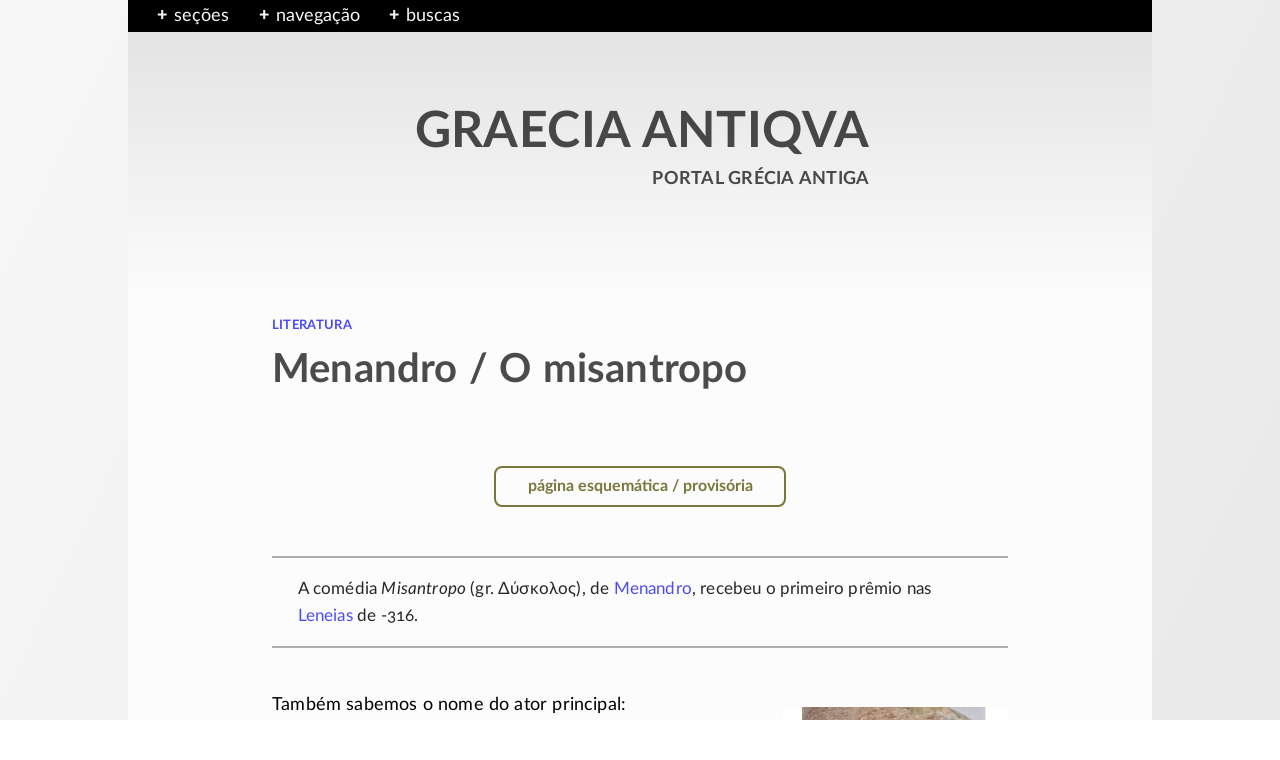

--- FILE ---
content_type: text/html
request_url: https://greciantiga.org/arquivo.asp?num=1067
body_size: 8360
content:
<!doctype html><html lang="pt-br"><head><meta charset="iso-8859-1" /><meta scheme="issn" name="identifier" content="1679-5709" /><meta name="Author" content="Wilson A. Ribeiro Jr., @ https://warj.med.br" /><meta name="Copyright" content="Wilson A. Ribeiro Jr. 1997-2026. Direitos reservados." /><link rel="canonical" href="https://greciantiga.org/arquivo.asp?num=1067" /><meta name="yandex-verification" content="d64fff13ab9b6679" /><meta name="google-site-verification" content="NKtjR6Kk3kOIommKmBQZyZJAQN1Ajbc5iKP8-Yyy_RE" /><meta name="viewport" content="width=device-width, initial-scale=1.0" /><link rel="icon" href="/favicon.ico" sizes="any" /><link rel="icon" href="/favicon.svg" type="image/svg+xml" /><link rel="apple-touch-icon" href="/apple-touch-icon.png" /><link rel="manifest" href="/site.txt" /><meta name="theme-color" content="#bebebe" /><style type="text/css">
div.fx,ul.nav{background:#000;width:100%}.pub1,.pub2,.pub3,div.fx{position:absolute;left:0}article,aside,pagewrap{margin:0 auto;position:relative}.font12,.pub1,.pub2,.pub3,a:visited,bloqui.palavras{font-family:LatoWeb semibold,sans-serif}h1a,html{line-height:1.6}.autorcit,.textao,.textinho{text-align:right}div#toc ul,div#toc ul ul,div#toc ul ul ul,div#toc::before{padding-bottom:.5em}h1,h2{font-weight:400;word-spacing:1px}div.fx,figcaption,img,section,ul.nav{width:100%}figcaption,h1{line-height:1.4}.logoesp,div.tradorig,footer,nav,section.uaria{min-width:100%}*,::after,::before,:after,:before{margin:0;padding:0;-webkit-box-sizing:border-box;-moz-box-sizing:border-box;box-sizing:border-box}@font-face{font-family:'LatoWeb bold';src:url('/fnt/Lato-Bold.woff2') format('woff2'),url('/fnt/Lato-Bold.woff') format('woff');font-style:normal;font-weight:400;font-display:swap;text-rendering:optimizeLegibility}@font-face{font-family:LatoWeb;src:url('/fnt/Lato-Regular.woff2') format('woff2'),url('/fnt/Lato-Regular.woff') format('woff');font-style:normal;font-weight:400;font-display:swap;text-rendering:optimizeLegibility}a{color:rgba(0,0,240,.7);text-decoration:none;outline:0}a:visited{color:#850f04}a.negat,a.negat:visited{color:#fcfcfc}a.p,h1{color:rgba(0,0,0,.7)}article,aside,body,coisax,coisay,corpo,div,enter,figcaption,figure,footer,h1,h1a,h2,header,html,imagox,img,imgpeq-d,imgpeq-e,mapinha,nav,p,pagewrap,section,texticulo,trecoy,tremy,ul{display:block}html{font-size:18px}footer,section.area{line-height:1.2}body{font-family:LatoWeb,sans-serif;font-variant-ligatures:historical-ligatures;font-variant-numeric:oldstyle-nums;font-feature-settings:'onum';-webkit-font-feature-settings:'onum';-moz-font-feature-settings:'onum=1';-ms-font-feature-settings:'onum';color:#000;background:linear-gradient(to top left,#e1e1e1,#f7f7f7);-webkit-animation:2s infinite bugfix}pagewrap{width:1024px;background:#fcfcfc}header{vertical-align:top}nav{background:top #f7f7f7}div.fx{top:0;height:1.8em}@-webkit-keyframes bugfix{from,to{padding:0}}ul.nav{position:absolute;top:0 left: 0;list-style-type:none}ul.nav li{float:left;padding-left:1.25em;padding-top:2px}label{color:#f7f7f7}.pub1,.pub2,.pub3{background:linear-gradient(to bottom right,#e1e1e1,#f7f7f7);top:1.8em;border:2px solid #000;width:16em;padding:1.25em 1.25em 1.25em 1em;font-size:.925em;font-weight:400;line-height:1.8}div#toc,h1a{border-radius:.35em}.pub2,.pub3{width:20em}.sug{margin:0 0 .5em -.25em;font-weight:700}.toggle-box{display:none}.toggle-box+label{cursor:pointer;display:block}.toggle-box+label+div.pub1,.toggle-box+label+div.pub2,.toggle-box+label+div.pub3{display:none;z-index:-1999}.toggle-box:checked+label+div.pub1,.toggle-box:checked+label+div.pub2,.toggle-box:checked+label+div.pub3{display:block;z-index:1}.toggle-box+label:before{color:#f7f7f7;content:"+";display:block;float:left;margin:.15em 0 0;font-weight:700;line-height:1.2;width:1.325em;height:1.25em;text-align:center;background-color:#000}.toggle-box:checked+label:before{content:"\2212"}a.nav,a.nav:visited,div.loca ul>li a{color:#000}.font12{font-size:1.2em}.textao,.textinho,footer{font-family:LatoWeb bold,sans-serif}div.loca{padding:1em}div.loca ul{list-style:none;margin-left:-.5em;font-size:.9em}div.loca ul li{float:none;padding-top:.5em;padding-bottom:.15em;line-height:1.3}div.loca ul li::before{content:"";padding-right:.35em}div.loca ul>li.current,div.loca ul>li.current a{color:#960000;cursor:context-menu}div.loca ul li.obrali::after,div.loca ul.atxt>li.current::after,div.loca ul>li.current a::after{content:" *";white-space:nowrap}div.loca ul li.obrali{list-style-type:none;color:#960000;margin-left:2em;text-indent:-1.75em;padding-right:1.75em}div.loca ul li.obrali::before{content:"\21AA";padding-left:.5em}div.loca ul.atxt>li.current,div.loca ul.atxt>li.current a{color:#960000}div.loca ul.atxt>li.current::before{content:"\21B3";padding-left:.75em}div.loca ul>li.nada a{color:#787878}div.loca ul>li.mais::after{content:" ›";white-space:nowrap;font-size:1.2em;line-height:0;position:relative;top:1px;color:#000096}div.loca ul li a.sub1{display:inline-block;padding-left:.75em;font-size:.975em}div.loca ul li a.sub2{display:inline-block;padding-left:1.5em;font-size:.95em}div.loca ul li a.sub3{display:inline-block;padding-left:2.25em;font-size:.925em}.tenue{color:rgba(150,150,150,.8)}article,aside{width:100%;min-height:100%;padding:0 8em}footer{clear:both;font-size:.95em}.logoesp{padding:4em 0 3.5em;margin-bottom:1em;background:linear-gradient(to bottom,#e1e1e1,#fcfcfc)}.logotipo{width:25.5em;margin:2em auto}.textao{font-size:2.75em;line-height:1;letter-spacing:.4px;word-spacing:2px}.textinho{font-size:1.4em}corpo{margin:3em 0 0}corpo.cit{margin:2em 0 0}div#toc,section.iconog{margin-bottom:1.5em}section.notas{padding:0 0 0 1.5em}section.gal{margin:2em 0 1em;padding:1.5em 1em .25em;background:#edf2f7;border-radius:10px}bloqui,h1a cronos,h1a gr2b,h1a lat2b,h1a pt2b,h1a sigla{display:inline-block}bloqui.palavras{padding:0 0 0 3em;color:rgba(50,50,50,.7);font-size:.85em;font-variant-caps:normal;letter-spacing:.02em}gr2b,lat2b,pt2b,sigla{margin-left:1.5em;padding-right:1.5em;text-indent:-1.5em}gr2b::before{content:"gr.";padding-right:.325em}i,lat2b{font-family:LatoWeb italic;font-style:normal}lat2b::before{content:"lat.";font-family:Latoweb,sans-serif;padding-right:.325em}cronos{text-transform:lowercase}h1{font-size:2.2em;font-family:LatoWeb bold,sans-serif;padding:.2em 0 .5em;letter-spacing:.2px}.autorcit,.cit1,div#toc ul li,h1a,section.uaria{font-size:.9em}h1a{margin:2em 0 4em 2em;padding:.75em 0 .75em 1em;background:#f0f0f0;font-family:LatoWeb,sans-serif;letter-spacing:.1px}div.tradorig{padding:0 0 2em;line-heght:1.25;text-align:center}enter{clear:both;width:1px;height:1px}.cit1{width:60%;margin:3em 0 0 39%;line-height:1.36}.autorcit{margin:.75em 10% 0 0;line-height:1.45}p{margin:0 0 .75em;letter-spacing:.01em}img{max-width:100%;height:auto}div#toc{width:42%;float:right;padding:1em 1em .5em 2em;margin-top:.25em;margin-left:2.5em;font-family:LatoWeb semibold;background:linear-gradient(to top right,#fcfcfc,#ebebeb);letter-spacing:0}div#toc ul li a{color:rgba(0,0,240,.6)}div#toc ul li a:visited{color:rgba(133,15,4,.6)}div#toc::before{content:"Conteúdo";display:block;margin-bottom:1em;position:relative;left:-.65em;font-size:1.15em;line-height:1.375;font-family:LatoWeb bold;border-bottom:1px solid #b9b9b9}div#toc ul ul,div#toc ul ul ul{padding-top:.25em;padding-bottom:.25em}div#toc ul li,div#toc ul ul li,div#toc ul ul ul li{padding-bottom:.65em}div#toc ul li{list-style-type:square;line-height:1.375}div#toc ul ul li{list-style-type:disc;margin-left:.825em;font-size:.85em;line-height:1.35}div#toc ul ul ul li{list-style-type:circle;margin-left:1.825em;font-size:.775em;line-height:1.325}h2{margin:1.5em 0 .75em;font-size:1.3em;font-family:LatoWeb bold,sans-serif;line-height:1.2em;letter-spacing:.25px}coisax,imagox{width:250px}capa,figure.direita,imagox,trecoy{float:right;margin:.9em 0 1.25em 3.5em}capa{width:12em;margin-top:.45em}coisax,figure.esquerda,tremy{float:left;margin:.9em 3.5em 1.25em 0}trecoy,tremy{object-fit:cover}figure.centro{width:90%;margin:1.5em auto}imgpeq-d,imgpeq-e{max-width:50%}imgpeq-d{float:right;margin:.9em .5em 1.25em 3.5em}imgpeq-e{float:left;margin:.9em 3.5em 1.25em .5em}figcaption{padding:.75em 0 0 .5em;font-family:LatoWeb semibold,sans-serif;font-size:.875em;color:rgba(45,45,45,.7)}imgpeq-d>figcaption,imgpeq-e>figcaption{padding:.75em .75em 0 .5em}section.uaria{border-style:solid;border-width-left:5px;border-image:linear-gradient(210deg,rgb(132,132,132),rgb(252,252,252)) 1;margin:4em 0 0;padding:1.75em 1.5em .75em;line-height:1.5}@media screen and (max-width:1200px){body{background:#fcfcfc}article,pagewrap{max-width:100%;min-width:100%}}@media screen and (max-width:900px){html{font-size:17px}article,aside{padding:0 4.5em 0 5.5em}}@media screen and (max-width:600px){html{font-size:16px}article,aside{padding:0 1.5em}.logotipo{width:21em}.textao{font-size:2.25em}.textinho{font-size:1.25em}h1{font-size:1.8em}h1a{margin-left:0;font-size:.95em}section.iconog{max-width:84%;min-width:84%;margin:0 auto}}@media screen and (max-width:479px){.logotipo{width:15em}.textao{font-size:1.5em;letter-spacing:.2px;word-spacing:1px}.textinho{font-size:1.15em}}
</style><title>Menandro / O misantropo - Graecia Antiqua</title><meta name='Description' content='Descrição e resumo da obra, passagens selecionadas, manuscritos, edições e traduções' /><meta property='og:site_name' content='Graecia Antiqua' /><meta property='og:title' content='Menandro / O misantropo' /><meta property='og:description' content='Descrição e resumo da obra, passagens selecionadas, manuscritos, edições e traduções' /><meta property='og:url' content='https://greciantiga.org/arquivo.asp?num=1067' /><meta property='og:type' content='article' /><meta property='og:locale' content='pt_BR' /><meta property='article:author' content='https://warj.med.br' /><meta property='article:publisher' content='https://greciantiga.org' /><meta property='twitter:site' content='@epwidos' /><meta property='twitter:title' content='Menandro / O misantropo' /><meta property='twitter:url' content='https://greciantiga.org/arquivo.asp?num=1067' /><meta property='twitter:description' content='Descrição e resumo da obra, passagens selecionadas, manuscritos, edições e traduções' /><meta property='twitter:card' content='summary' /><meta property='og:image' content='https://greciantiga.org/img/i/i0611.jpg' /><meta property='twitter:image' content='https://greciantiga.org/img/g/gi0611.jpg' /><link rel="stylesheet" media="print" onload="this.onload=null;this.removeAttribute('media');" href="/hermes/arquivo.css" /></head><body><pagewrap><header><nav><div class="fx">&nbsp;</div><ul class="nav"><li><input class="toggle-box" id="identifier-1" type="checkbox" /><label for="identifier-1">seções</label><div class="pub1"><div><a class="nav" href='/arquivo.asp?num=0001'>· Introdução à Grécia Antiga</a></div><div><a class="nav" href='/arquivo.asp?num=0014'>· Arte</a></div><div><a class="nav" href='/arquivo.asp?num=0005'>· Ciências</a></div><div><a class="nav" href='/arquivo.asp?num=0012'>· Filosofia</a></div><div><a class="nav" href='/arquivo.asp?num=0007'>· Geografia</a></div><div><a class="nav" href='/arquivo.asp?num=0019'>· História</a></div><div><a class="nav" href='/arquivo.asp?num=0003'>· Língua <f85>&amp;</f85> inscrições</a></div><div><span class='tenue'>· Literatura</span></div><div><a class="nav" href='/arquivo.asp?num=0004'>· Mitologia</a></div><div><a class="nav" href='/arquivo.asp?num=0013'>· Música</a></div><div><a class="nav" href='/arquivo.asp?num=0418'>· Religião <f85>&amp;</f85> esportes</a></div><div><a class="nav" href='/arquivo.asp?num=0025'>· Sobre o Portal</a></div><div><a class="nav" href='/arquivo.asp?num=0020'>· Novidades</a></div><div><a class="nav" href='/arquivo.asp?num=0021'>· Ajuda</a></div></div></li><li><input class="toggle-box" id="identifier-2" type="checkbox" /><label for="identifier-2">navegação</label><div class="pub2 loca"><div class='font12'><versa><a class="nav" href='/arquivo.asp?num=0006'>literatura</a></versa></div><ul><li><a href='/arquivo.asp?num=1056'>Menandro</a></li><li class='obrali'><i>O misantropo</i></li></ul></div></li><li><input class="toggle-box" id="identifier-3" type="checkbox" /><label for="identifier-3">buscas</label><div class="pub3">Digite uma chave de busca:<search><form method="get" action="https://www.google.com/search"><input type="hidden" name="sitesearch" value="greciantiga.org" checked="checked" aria-label="sitesearch" ><input type="text" name="q" placeholder="Pesquisar ..." maxlength="126" aria-label="q" /><input type="image" src="/img/fig/searching.png" id="buscas-button" /></form></search><enter></enter></div></li></ul><div class="logoesp"><a class="p" href="/"><div class="logotipo"><div class="textao">GRAECIA ANTIQVA</div><div class="textinho"><versa>portal grécia antiga</versa></div></div></a></div></header><article><section class='area'><div class='supra-area'><a href='/arquivo.asp?num=1231'>literatura</a></div><h1>Menandro / O misantropo</h1></section><div class='constru'>página esquemática / provisória</div><corpo class='cit'><section class="texticulo"><texticulo name="1067">

<p>A comédia <i>Misantropo</i> (gr. <gr>&#x0394;&#x03CD;&#x03C3;&#x03BA;&#x03BF;&#x03BB;&#x03BF;&#x03C2;</gr>), de <a href='/arquivo.asp?num=1056'>Menandro</a>, recebeu o primeiro prêmio nas <a href='/arquivo.asp?num=0934'>Leneias</a> de <n>-316</n>.</p>

<trecoy><a href='/img.asp?num=0611'><img alt='miniatura' class='abertura' src='/img/j/ji0611.jpg' /></a><leg>Jovem com uma flor</leg></trecoy>

<p>Também sabemos o nome do ator principal: Aristodemo de Escarfe. É o único de seus dramas que conhecemos praticamente na íntegra (cerca de 969 versos); faltam apenas uma dezena de versos.</p>

<h2>Argumento</h2>



<p> <a href='/arquivo.asp?num=0684'>Pã</a> faz um jovem (Sóstrato) se apaixonar pela filha (Mirrina) de idoso e irascível agricultor (Cnemon), que não suporta o convívio de outras pessoas. Apesar da ajuda de Górgias, <n>meio-irmão</n> de Mirrina, Sóstrato não consegue convencer o velho, até que ele cai em um poço e é socorrido por Górgias.</p>

<p>No fim, tudo dá certo: Sóstrato e a jovem se casam, Górgias se compromete com a irmã de Sóstrato e, ao banquete comemorativo oferecido por <a href='/arquivo.asp?num=0684'>Pã</a>, até mesmo Cnemon comparece — levado à força.</p>

<h2 style="Personagens do drama">Dramatis personae</h2>

<p id="andamento">[ em andamento... ]</p>


<h2>Resumo</h2>

<p id="andamento">[ em andamento... ]</p>

<h2>Manuscritos, edições, tradução</h2>

<p>A única fonte da comédia praticamente completa, menos algumas poucas e curtas passagens, é o Papiro Bodmer 4 (sæc. III), conservado na Bibliotheca Bodmeriana, Cologny / Genebra (Suiça).</p>

<p><i>Editio princeps</i>: Martin (1958). Algumas edições modernas: Jacques (1963),  Handley (1965), Ireland (1992) e Arnott (2000).</p>

<p>Traduções para o português: Maria de Fátima Sousa e Silva (1989) e Helen de Negreiros Spinelli (2009).</p>

<recepcao>

<h2>Influência</h2>

<p>A comédia <i>O Misantropo</i>, de Molière (1666), foi influenciada pelo pouco que se sabia da comédia de <a href='/arquivo.asp?num=1056'>Menandro</a> naquela época.</p>

</recepcao>

<p id="andamento">[ texto inacabado... ]</p>

</texticulo>
</section></corpo></article><aside><div class='veja'>Veja também</div><ul class='linksint'><li><a href='/arquivo.asp?num=0713'>Bibliografia da seção</a></li><li><a href='/arquivo.asp?num=0361'>Abreviaturas &amp; símbolos</a></li><li><a href='/arquivo.asp?num=0522'>Lista de artigos da seção</a></li><li><a href='/arquivo.asp?num=1192'>Lista de obras em prosa e verso</a></li></ul><div class='creditos azul'><div class='credtxt'>Créditos das ilustrações</div><sb>Iluminuras</sb>. Ative o link das imagens. </div><section class='uaria'><ref><b>Imprenta</b><br />Texto nº 1067, Esboço preparado em 22/02/2016.</ref><ref><b>Licença de uso</b><br /><a href='https://creativecommons.org/licenses/by-nc-nd/4.0/deed.pt_BR' target='_blank' rel='noopener'><n>CC BY-NC-ND 4.0</n></a></ref><ref><b>Permalink</b><br /><a class='quebra' href='https://greciantiga.org/arquivo.asp?num=1067'>https://greciantiga.org/arquivo.asp?num=1067</a></ref><ref class='quebra'><b>Como citar esta página (ABNT)</b><br /><a href='https://warj.med.br/' target='_blank' rel='author noopener'>RIBEIRO JR., Wilson A.</a> <i>Menandro / O misantropo</i>. Portal Graecia Antiqua, São Carlos. URL: greciantiga.org/arquivo.asp?num=1067. Data da consulta: 08/01/2026.</ref></section></aside><a name="fim"></a><footer><div class="topox"><a class="hp" href="#"><div class="seta">&#x2191;</div><div class="roda">Topo</div></a></div><div class="corpo"><p2><bloqui class="social"><a class="hp" href="https://www.instagram.com/portalgreciantiga/" target="_blank" rel="noopener">Instagram</a></bloqui><bloqui class="social"><a class="hp" href="https://twitter.com/epwidos" target="_blank" rel="noopener">Twitter</a></bloqui><bloqui class="social"><a class="hp" href="https://www.facebook.com/graeciantiqua/" target="_blank" rel="noopener">Facebook</a></bloqui></p2><p1><bloqui class="pag"><a class="hp" href="/arquivo.asp?num=0320">Termos de uso</a></bloqui><bloqui class="pag"><a class="hp" href="/arquivo.asp?num=1244">Privacidade</a></bloqui><bloqui class="pag"><a class="hp" href="/arquivo.asp?num=0335">Mapa</a></bloqui></p1><enter></enter></div></footer></pagewrap><noscript><link rel="stylesheet" href="/hermes/arquivo.css" type="text/css" /></noscript></pagewrap><script type="application/ld+json">{"@context": "https://schema.org","@type": "Article","headline": "Menandro / O misantropo","image": "https://greciantiga.org/img/j/ji0611.jpg","copyrightNotice": "© Wilson A. Ribeiro Jr., 1997-2026","articleSection": "Literatura grega","mainEntityOfPage": "https://greciantiga.org/arquivo.asp?num=1067","identifier": "issn 1679-5709","description": "Descrição e resumo da obra, passagens selecionadas, manuscritos, edições e traduções","author":{"@type": "Person","name": "Wilson A. Ribeiro Jr.","url": "https://warj.med.br/"},"url": "https://greciantiga.org/arquivo.asp?num=1067","publisher": {"@type": "Organization","name": "Portal Grécia Antiga","url": "https://greciantiga.org","logo": {"@type": "ImageObject","url": "https://greciantiga.org/img/vin/logo9.png"}},"inLanguage": "pt-BR","datePublished": "2016-02-22","dateModified": "2016-02-22","license": "https://creativecommons.org/licenses/by-nc-nd/4.0/deed.pt_BR"}</script></body></html>

--- FILE ---
content_type: text/css
request_url: https://greciantiga.org/hermes/arquivo.css
body_size: 5538
content:
centrao,div.galeria{background-size:cover;background-repeat:no-repeat}centrao,div.galeria,opera>ul>li{background-repeat:no-repeat}h3,h4,section.info{font-family:LatoWeb semibold,sans-serif;line-height:1.6}h3,h4,p.destaque,section.info{line-height:1.6}.umpa99,aviso,links{line-height:1.45;float:right}grade.tab c1,grade.tab c2,grade.tab c3,i.lib{font-style:italic;font-family:Libertine,serif}grade,l{grid-template-columns:3em 1fr}dp,l{grid-column-gap:1em;grid-row-gap:.25em;margin:0 0 .75em .5em;padding-bottom:1px}dp,grade,l{padding-bottom:1px}l x,n,p.h4d b,search>form{white-space:nowrap}b,div.veja,h3,h4,sb{font-weight:400}.c,div.constru,opera conteudo,p.destaque,p.quasela,tabela tab,variantes h2{text-align:center}v,verso{padding:0 0 0 2.25em}variantes h2,versa{font-style:normal}.supra-area,variantes h2,versa{font-variant-caps:all-small-caps;letter-spacing:.01em}.colunas2,.colunas3,.imgShowT,dp f,dp g,l x,l y{vertical-align:top}.trad-greg,.trad-orig,bloconotas ol>li,input#tm99,ol.letras li,search>form{position:relative}.topox,.umpa99,aviso,figure.nota,figure.notad,footer p2,genealogia,img.hbg,links,vv{float:right}footer p1,h3,h4,mapinha,search,x{float:left}@font-face{font-family:'LatoWeb italic';src:url('/fnt/Lato-Italic.woff2') format('woff2'),url('/fnt/Lato-Italic.woff') format('woff');font-style:normal;font-weight:400;font-display:swap;text-rendering:optimizeLegibility}@font-face{font-family:'LatoWeb semibold';src:url('/fnt/Lato-Semibold.woff2') format('woff2'),url('/fnt/Lato-Semibold.woff') format('woff');font-style:normal;font-weight:400;font-display:swap;text-rendering:optimizeLegibility}@font-face{font-family:Libertine;src:url('/hades/fnt/Linux-Libertine.woff2') format('woff2'),url('/hades/fnt/Linux-Libertine.woff') format('woff');font-style:normal;font-weight:400;font-display:swap;text-rendering:optimizeLegibility}.accordion99 label,autor,aviso,bloconotas,capa,centrao,citacao,conteudo,epigrafe,figurao,fontes,footer p1,footer p2,genealogia,gr3,grego,h2,h3,h4,h5,leg,links,mitos,notabene,opera,passag,recuo,ref,search,tabela,tabela fim,tabela tab,texxtos,trad,trad3,v,variantes,verso,vv,x{display:block}.umpa99,bloco,div.galeria,search>form>input{display:inline-block}input#tm99,opera ul.umpa>li:first-child{display:none}dp,grade,iconograf99,l{display:grid}enter.a25{height:.25em}.supra-area{font-family:LatoWeb bold,sans-serif;font-size:1em}section.info{padding:1.5em 0 1.5em 1em;margin:0 0 3em;font-size:.9em;letter-spacing:.1px}f95,grade.gal buraco02,opera>ul>li,p.comentario{font-size:.95em}p.destaque{margin:1.5em 0;padding:1.25em}p.comentario{margin:2em 0;padding:1.5em 2em;line-height:1.475}.accordion99 p,.umpa99,div.constru,p.resumo{font-size:.9em}p.resumo{padding:.5em 1.5em .825em;line-height:1.5}div.constru,grade.gal buraco02 div.tit{font-family:LatoWeb bold;line-height:1.3}texticulo>p:first-child{border-top:2px solid rgba(140,140,140,.7);border-bottom:2px solid rgba(140,140,140,.7);color:rgba(0,0,0,.85);margin:0 0 2.5em;padding:1em 1.5em;font-size:.95em}div.constru{width:18em;margin:3em auto;padding:.5em 1em;color:#78783c;border:2px solid #78783c;border-radius:.5em}.umpa99{background:#ebebeb;padding:.25em .4em;margin:.75em 1em 0 0;cursor:pointer;border-radius:.24em}.accordion99 p{opacity:0;display:none;width:60%;margin:1em 0 0 39%;line-height:1.36}#tm99:checked~.hiddentext99{display:block;opacity:1}label.cit{color:#000}.trad-greg{font-family:Libertine,serif;font-variant-caps:all-small-caps;font-size:1.2em;font-weight:600;letter-spacing:.3px;bottom:3px}.trad-orig,fontes>p::before{font-family:Latoweb semibold,sans-serif}.trad-orig{font-size:.9em;top:6px}opera{clear:both;width:100%;padding:0 0 1.5em;margin:2em 0 3em;background:linear-gradient(to bottom right,#e9e9e9,#fcfcfc)}opera conteudo{padding:1em .5em;font-family:LatoWeb semibold;font-size:1.5em;letter-spacing:.35px}opera>ul{list-style:none;margin-left:1.5em;font-size:1em;columns:2 10em;-webkit-columns:2 10em;-moz-columns:2 10em;column-gap:1.25em;-webkit-column-gap:1.25em;-moz-column-gap:1.25em}opera>ul>li{background-position:.95em .09em;background-size:1.25em auto;padding:0 0 .5em 1em;line-height:1.35em}opera ul.umpa>li::before{content:"\27A4";padding-right:.75em}grade{grid-template-areas:buraco1 buraco2;grid-column-gap:1.25em;grid-row-gap:1.5em;margin:0 0 .75em}div.galeria{width:8em;height:8em;margin:0 .75em .75em 0;background-position:33% 33%}img.abertura{vertical-align:bottom}centrao,img.hbg,leg,search>form>input{vertical-align:middle}figurao{min-width:92%;max-width:92%;float:none;margin:2em auto}figurao.menos10{min-width:80%;max-width:80%}centrao{width:100%;height:18em;background-position:3% 3%}genealogia{width:45%;margin:.5em 0 2em 2em}genealogia.mais10{width:55%}grade.gal{grid-template-columns:54px 1fr;grid-column-gap:0.75em;grid-row-gap:0}grade.tab,grade.tx{grid-template-columns:1fr 8.5em}grade.gal buraco02 div.tit{padding-left:.5em;font-size:1.35em;font-variant-caps:all-small-caps}bloconotas ol>li:last-child,section.gal li:last-child,ul.comum>li:last-child,ul.nada>li:last-child{padding-bottom:0}section.gal li a::after{content:" ›";white-space:nowrap;font-size:1.2em;line-height:0;position:relative;top:1px}fontes{margin:1em 0 .75em 1em}fontes>p{font-size:.925em;line-height:1.4}fontes>p::before{content:"Fontes antigas.";font-size:1em;padding-right:.35em}h3,h4{letter-spacing:.25px;font-size:1em;vertical-align:text}.credtxt,.vm1,div.veja,h3,p.h4,vm1{font-family:LatoWeb bold,sans-serif}h3::after,h4::after{content:".";padding-right:.75em}variantes{margin:1.5em .5em 2em;background:#f0f0f0;border:1px dashed #000;border-radius:.75em;padding:1em 1.5em}variantes h2{margin:0 0 1em;padding:0;font-size:1.1em;line-height:1.4}variantes>p{font-size:.925em;line-height:1.5}variantes>p:last-child{margin-bottom:0}notabene{font-size:.9em;line-height:1.4;margin:2em 0 0 3%}notabene::before{content:"";display:block;width:18em;height:1.25em;margin:0;border-top:1px solid #000}notabene p{margin-left:2.1em;text-indent:-2.1em;padding-right:2.1em}vm2{background:#960000;color:#fff;padding:2px 4px;line-height:0}p.quasela{margin-top:1.5em}p.quasela::before{content:'[ em andamento... ]'}p.h4{padding-left:1em}p.h4d{margin:0 0 .75em;padding:0;letter-spacing:.001em}p.h4d b::after{content:"";padding-right:.25em}p.h4d b::before{content:"";padding-right:.5em}p.h4d b:first-child::before{content:"";padding-right:0}.azul{background:rgba(237,242,247,.7)}.cinza{background:rgba(242,242,242,.7)}.faixa{padding:.35em 1.25em}mitos,passag,texxtos{float:right;width:44%;margin:.9em 0 1.25em 3.5em;border-radius:0 0 .5em .5em}mitos h2,passag h2,texxtos h2,texxtos p{margin:0 0 .2em;padding:.75em 1.25em .5em;color:rgba(80,80,80,.8);background:rgba(240,240,240,.7);font-family:LatoWeb bold,sans-serif;font-size:.95em;font-weight:400;line-height:1.3;text-transform:uppercase;text-align:center;border-radius:.5em .5em 0 0}texxtos div{padding:.75em 1.5em 0;background:rgba(240,240,240,.7);font-size:.9em;line-height:1.4}aviso,links{width:30%;margin:.5em 0 1.25em 2.5em;padding:1.5em;border:2px solid rgba(0,0,100,.5);border-radius:8px;font-size:.9em}aviso{padding:1em;border:2px solid rgba(100,100,100,.5)}ul.passagens{padding:1em .75em 1em 1.75em;background:#f0f0f0;border-radius:0 0 .5em .5em;list-style-type:"\2022"}bloconotas ol,ol.letras,ol.letras li,ul.nada,ul.nada>li,ul.sinopses{list-style-type:none}ul.passagens li{padding:0 0 .5em .325em;font-size:.9em;line-height:1.35}img.hbg{width:11px;margin:.3em 0 0 .75em}.colunas2{-webkit-columns:2 10em;-moz-columns:2 10em;columns:2 10em;-webkit-column-gap:3em;-moz-column-gap:3em;column-gap:3em}.colunas3{-webkit-columns:3 6.4em;-moz-columns:3 6.4em;columns:3 6.4em;-webkit-column-gap:2em;-moz-column-gap:2em;column-gap:2em}div.creditos{margin:3em 0 0;padding:1em 2em 1em 1.875em;font-size:.85em;line-height:1.375}.credtxt{padding-bottom:.75em;letter-spacing:.02em}div.veja{margin:1.5em 0 .75em;font-size:1.3em;line-height:1.2em;letter-spacing:.25px;word-spacing:1px}bloconotas ol>li,citacao,epigrafe,gr3,trad3{line-height:1.5}div.indice{font-size:.9em;text-indent:-1em;padding-left:1em;margin-bottom:.2em}div.biblio{margin-bottom:.5em;text-indent:-1.5em;padding:0 0 0 1.5em}div.biblio versa{font-size:1.25em}tabela{width:74%;margin:0 auto}tabela tab{padding:.75em .5em;border-bottom:2px solid #646464;font-family:Libertine;font-size:1.15em;line-height:1.4}grade.tab,tabela fim{border-bottom:1px solid #646464}b,mapinha figcaption{font-family:LatoWeb bold,sans-serif}tabela fim{padding-top:.75em;margin-bottom:3em}grade.tab c1,grade.tab c2,grade.tab c3{padding:.35em 0 .25em .5em;font-size:1.12em;line-height:1.4}grade.tx x1,grade.tx x2,grade.tx x3{padding:0 0 0 .5em;margin:0;font-family:Libertine,serif;font-size:1.1em;line-height:1.4}grade.tx x1{text-indent:-.75em;padding:0 0 0 .75em}ol.letras li,ol.nada>li{padding-bottom:.45em;padding-left:.25em}dp{grid-template-columns:8em 1fr}dp f,l x{font-size:.95em;line-height:1.4}citacao,dp g,epigrafe,l y{font-size:.925em}dp g,l y{line-height:1.4}mapinha{margin:.75em 3em 1.5em 0;padding:.5em;width:42%}mapinha figcaption{margin-top:.5em;padding:.25em .5em;border-radius:.25em;background:#f5f5f5}@media screen and (max-width:479px){links{width:44%}}search{width:18em;max-width:94%;padding-top:1em}search>form{width:100%;padding-right:2em;margin-top:-.25em;background:#fff;border:1px solid #c8c8c8}search>form>input{background:0 0;border:none}input[type=text]{width:100%;padding:.5em .75em;color:#5a5a5a;background:0 0;font-size:.8em;letter-spacing:.45px}input[type=text]::placeholder{font-size:.85em;color:#646464}input[type=image]{width:27px;padding:.25em .35em .2em}div.autor,p.autor{font-size:1.1em;line-height:1.5;font-family:LatoWeb semibold,sans-serif;padding:.5em 0}epigrafe{width:65%;margin:2em 0 1.5em 34%}citacao{margin:1.5em 0 1.5em 6%}grego{padding-bottom:1em}trad{margin-bottom:.15em}autor{font-size:102.5%;text-align:right;margin:.85em 2em 0 0}sb{font-family:LatoWeb semibold,sans-serif}u{text-decoration:none;padding-bottom:.5px;border-bottom:1px solid}.d,.topox,vv{text-align:right}v{text-indent:-2.25em}vv{width:2.5em;font-size:.9em}x{width:2.25em}.vm1,vm,vm1{color:#960000}gr3,trad3{font-size:.925em;margin:1.5em 0 1.5em 5%}f90{font-size:.9em}.imgShowT,leg{font-size:.85em;color:rgba(45,45,45,.7)}ol.nada{margin:1.5em .5em 1.5em 2em}ol.letras{margin:.75em 0 .5em 2em;counter-reset:list}ol.letras li{font-size:.95em;line-height:1.4em}ol.letras li::before{counter-increment:list;content:counter(list,lower-alpha) ") ";position:absolute;left:-1em}figure.filme{width:33%}figure.notad{margin:.25em 0 .75em 1.25em}figure.nota{width:30%;margin:.35em 0 .75em 2em}leg{margin-top:.5em;padding:.35em .125em 0 .25em;line-height:1.4}leg:first-letter{text-transform:uppercase}ul.comum{margin:.75em 0 1em 1.75em;list-style:none}ul.comum>li{padding-bottom:.35em;font-size:.9em;line-height:1.35;list-style:outside}ul.nada{margin:.75em 0 .75em 1em}ul.nada>li{font-size:.95em;line-height:1.375;padding-bottom:.4em}footer bloqui.pag,ul.linksint li{font-size:.9em}ul.sinopses{margin:2em 0;padding:1em 1em .75em 0;background:#f0f0f0;border:1px solid #f0f0f0;border-radius:.75em}ul.sinopses li{margin-left:3em;text-indent:-1.5em;padding-right:1.5em;padding-bottom:.5em}ul.sinopses li::before{content:"\21AA";padding-right:.5em}iconograf99{grid-template-columns:repeat(auto-fill,minmax(9em,1fr));grid-column-gap:3.5em;grid-row-gap:2.5em;padding-top:.75em}.imgShow{width:100%;min-width:100%}.imgShowI{width:100%;height:9em;background-size:cover;background-repeat:no-repeat;background-position:33% 33%}.imgShowT{padding:1em 0 0;line-height:1.3}.quebra{overflow-wrap:break-word;word-wrap:break-word;-webkit-hyphens:auto;-ms-hyphens:auto;-moz-hyphens:auto;hyphens:auto}.avisonota{margin:-.25em 0 .25em;padding:0 0 1.5em;font-size:.825em;line-height:1.2}.corpo,.topox{clear:both;margin:1em 0 0}bloconotas ol{margin:0;counter-reset:li-counter}bloconotas ol>li{font-size:.95em;padding-bottom:.75em;padding-left:.325em;min-height:1.6em}bloconotas ol li::before{position:absolute;top:-.17em;left:-1em;width:.27em;font-size:1.3em;line-height:1.4;font-weight:700;text-align:right;content:counter(li-counter);counter-increment:li-counter}ref{margin:0 0 .25em 1.75em;text-indent:-1.75em;padding-right:1.75em}section.uaria ref{margin-bottom:.75em;margin-left:1.15em;text-indent:-1em;padding-right:1em}section.uaria ref::last-child{margin-bottom:0}li>versa,ref>versa{font-size:1.25em;line-height:0}ul.linksint{margin:0;padding:0 0 0 1.7em}ul.linksint li{display:inline;padding-left:0}footer bloqui.ops,footer bloqui.pag{padding:0 1.5em 0 0}ul.linksint li::after{content:"|";padding:0 .75em}ul.linksint li:last-child::after{content:""}ul.linksint+texticulo{margin-top:2em}.linearb,linearb{font-size:1.5em;font-family:aegean,sans-serif;line-height:0}.linearc,linearc{font-family:aegean,sans-serif;line-height:0}sup{font-size:.875em;vertical-align:super;margin-left:.125em;line-height:0}recuo{margin:.15em 0 .15em .75em}div.gregotxt,div.trad{clear:both;margin-top:1.5em;padding:.75em .25em;background:linear-gradient(to bottom right,#fff6ee,#fffdfb)}.topox{padding:.75em 1em 0 0;font-family:LatoWeb bold,sans-serif}.seta{padding:0 .5em .75em .965em}.roda{transform:rotate(-90deg);padding-top:.5em}.corpo{padding:4.25em 2.5em 2em 3em;background:linear-gradient(to top,#e1e1e1,#fcfcfc)}footer p2{font-variant-caps:small-caps}footer bloqui.social{letter-spacing:.2px;padding:0 1.5em 0 0}@media screen and (max-width:900px){footer p1,footer p2{max-width:99%;float:none}footer p1{padding-top:0}}@media screen and (max-width:600px){genealogia{min-width:90%;float:none;margin:2em auto}capa,coisax,imagox,mitos,passag,texxtos,trecoy,tremy{clear:both;margin:2.5em auto;float:none}bloqui.ops,bloqui.pag,bloqui.social{width:98%;line-height:1.9;padding:0 0 0 2em}bloqui.ops,bloqui.pag{line-height:2}trecoy,tremy{max-width:54%}figure{float:none;min-width:100%;max-width:100%;padding:1.5em 2em}figure.filme{float:none;min-width:70%;max-width:70%;margin:0 auto}div#toc,figurao,figurao.menos10{min-width:100%}imgpeq-d>figcaption,imgpeq-e>figcaption{padding-right:.25em;padding-left:.25em}tabela{width:90%;margin:0 auto}mitos,passag,texxtos{min-width:100%;max-width:100%}div#toc{float:none;margin-left:0;margin-right:0;margin-bottom:2em}mapinha{float:none;max-width:90%;min-width:90%;margin:2em auto}epigrafe{width:86%;margin-left:14%;font-size:.9em}iconograf99{margin:0 .25em}}@media screen and (max-width:420px){tabela{min-width:100%}figure.filme{min-width:90%;max-width:90%;margin:0 auto}}